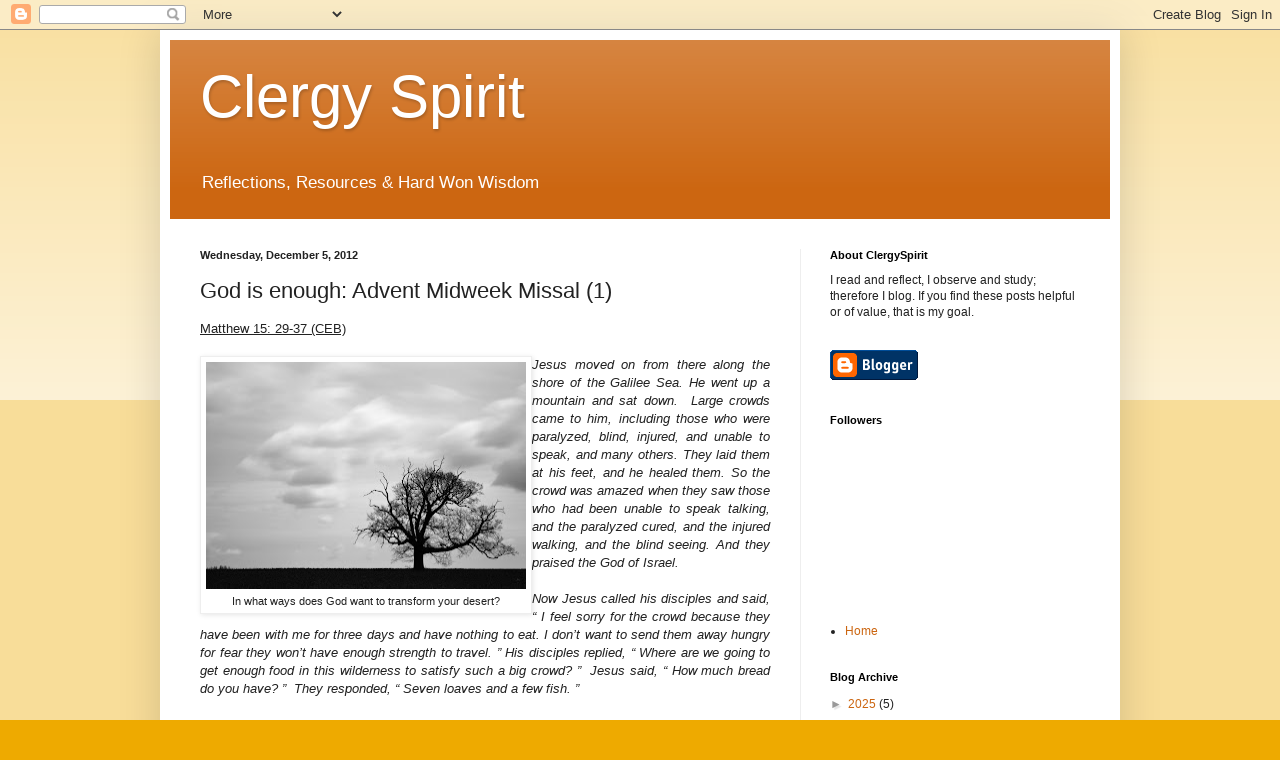

--- FILE ---
content_type: text/html; charset=UTF-8
request_url: http://www.clergyspirit.org/b/stats?style=BLACK_TRANSPARENT&timeRange=ALL_TIME&token=APq4FmAi1Y7mDHbXmuQEmb1uUS8DCRotHlsFLpvq9XbeUr5uNLoI0KOjXoVMonNviZ3R7OGAfr6mRX6mPpFTsSIug4U8FxZnzg
body_size: 265
content:
{"total":1086063,"sparklineOptions":{"backgroundColor":{"fillOpacity":0.1,"fill":"#000000"},"series":[{"areaOpacity":0.3,"color":"#202020"}]},"sparklineData":[[0,16],[1,17],[2,15],[3,26],[4,18],[5,25],[6,31],[7,45],[8,99],[9,47],[10,30],[11,15],[12,11],[13,19],[14,14],[15,35],[16,93],[17,55],[18,61],[19,52],[20,70],[21,37],[22,71],[23,16],[24,20],[25,26],[26,31],[27,42],[28,71],[29,3]],"nextTickMs":720000}